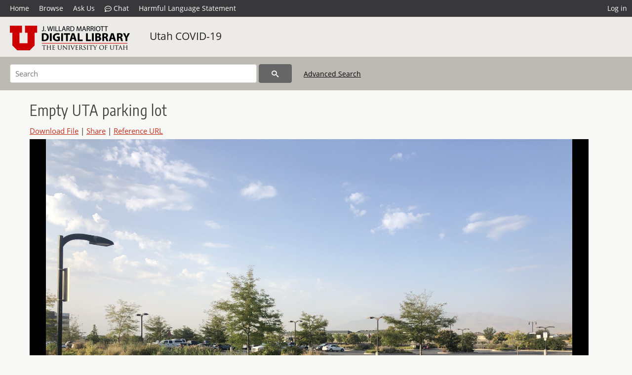

--- FILE ---
content_type: text/html; charset=UTF-8
request_url: https://collections.lib.utah.edu/details?id=1681558&facet_spatial_coverage_t=%22Lehi%2C+Utah%2C+Utah%2C+United+States%22&facet_collection_number_and_name_t=%22Utah+COVID-19+Photograph+Project%22&facet_subject_t=%22Parking+lots%22&facet_setname_s=%22uum_uc19%22&facet_keywords_t=%22University+of+Utah+Community%22&setname_s=%21%28ir%2A+OR+ehsl%2A%29&sort=created_tdt+desc
body_size: 5013
content:
<!doctype html>
<html lang="en">
	<head>
		<meta charset="utf-8">
		<meta name="viewport" content="width=device-width, initial-scale=1, shrink-to-fit=no">
		<title>Empty UTA parking lot | University of Utah Marriott Library | J. Willard Marriott Digital Library</title>
		<meta name="description" content="&quot;2020-08-25 - The UTA Frontrunner Lehi Station parking lot. Before March 16, this parking lot would have been full by 7:30am. Today at 8:00, there were only about 20 cars in the parking lot.&quot;" />
		<meta property="og:image" content="https://collections.lib.utah.edu/file?id=1681558" />
		<meta property="og:title" content="Empty UTA parking lot | Utah COVID-19" />
		<meta property="og:type" content="image" />
		<meta property="og:image:type" content="image/jpeg" />
		<meta property="og:url" content="https://collections.lib.utah.edu/details?id=1681558" />
		<meta property="og:description" content="&quot;2020-08-25 - The UTA Frontrunner Lehi Station parking lot. Before March 16, this parking lot would have been full by 7:30am. Today at 8:00, there were only about 20 cars in the parking lot.&quot;" />
		<meta name="twitter:card" content="summary" />
		<link rel="shortcut icon" type="image/png" href="/favicon.png" />
		<link rel="stylesheet" type="text/css" href="/css/normalize.min.css?v=1">
		<link rel="stylesheet" type="text/css" href="/css/skeleton.min.css?v=1">
		<link rel="stylesheet" type="text/css" href="/css/icons.css?v=2">
		<link rel="stylesheet" type="text/css" href="/css/main.css?v=43">
		<link rel="stylesheet" type="text/css" href="/css/imagezoom.css?v=3">
		<link rel="stylesheet" type="text/css" href="/css/carousel.css?v=2">
		<link rel="stylesheet" type="text/css" href="/css/fonts.css?v=1">
		<link rel='stylesheet' type='text/css' href='/themes/dl/custom.css?v=1'>
<script src='/js/main.js?v=9'></script><script src='/js/imagezoom.js?v=29'></script>
<script src='/js/details.js?v=1'></script>
		<script>
			var _paq = window._paq = window._paq || [];
			_paq.push(['setCustomDimension', 1, 'uum_uc19']);
			_paq.push(['setCustomDimension', 2, '1681558']);
			_paq.push(['setCustomDimension', 3, 'University of Utah Marriott Library']);
			_paq.push(["setDocumentTitle", document.domain + "/" + document.title]);
			_paq.push(['setDownloadClasses', 'download']);
			_paq.push(['trackPageView']);
			_paq.push(['enableLinkTracking']);
			(function() {
				var u="https://analytics.lib.utah.edu/";
				_paq.push(['setTrackerUrl', u+'matomo.php']);
				_paq.push(['setSiteId', '29']);
				var d=document, g=d.createElement('script'), s=d.getElementsByTagName('script')[0];
				g.async=true; g.defer=true; g.src=u+'matomo.js'; s.parentNode.insertBefore(g,s);
			})();

		</script>
		<noscript><p><img src="https://analytics.lib.utah.edu/matomo.php?idsite=29&amp;rec=1" style="border:0;" alt="" /></p></noscript>
		<script>log_stat({record_id:"1681558",record_ie:"1681558",record_setname:"uum_uc19",record_title:"Empty UTA parking lot",record_creator:"Myntti, Jeremy",type:"1",});</script>
	</head>
	<body>
		<div class="header">
			<div class="nav">
				<div class="container-fluid">
					<ul class="main-nav">
<li><a href="/" >Home</a></li><li><a href="/browse" >Browse</a></li><li><a href="https://forms.lib.utah.edu/dl-feedback/" target="_blank">Ask Us</a></li><li><a href="#" onclick="window.open('https://libraryh3lp.com/chat/mlibs-queue@chat.libraryh3lp.com?skin=27584', 'AskUs', 'resizable=1,width=500,height=300'); return false;"><i class="icon-comment-dots" style="padding-bottom: 2px"></i> Chat</a></li><li><a href="https://lib.utah.edu/services/digital-library/index.php#tab7" target="_blank">Harmful Language Statement</a></li><li class="link_right"><a href="/login">Log in</a></li>					</ul>
				</div>
			</div>
		</div>
		<div class="main-header">
			<div class="container-fluid">
				<div>
<div class="collection-wrap"><a href="/" class="collection-logo"><img src="/themes/dl/logo.png?v=1" alt="logo" /></a><span class="collection-name dl"><a class="title_link" href="/search?facet_setname_s=uum_uc19">Utah COVID-19</a></span></div>				</div>
			</div>
		</div>
		<form action="/search" id="form_search" method="GET">
		<script>
		var search_defaults = {
			page       : 1,
			gallery    : 0,
			embargoed  : 0,
			modified   : "",
			q          : "",
			sq         : "",
			year_start : "",
			year_end   : "",
			rows       : 25,
			sort       : "rel",
			fd         : "title_t,date_t,type_t",
		};
		</script>
		<script src="/js/search.js?v=11"></script>
		<div class="main-search">
			<div class="container-fluid">
<div class="main-search-input">
	<input id="search_box" type="text" name="q" placeholder="Search" value="" />
<input type="hidden" name="sq" value="" />
<input type="hidden" name="fd" value="title_t,date_t,type_t" />
<input type="hidden" name="rows" value="25" />
<input type="hidden" name="sort" value="created_tdt desc" />
<input type="hidden" name="page" value="1" />
<input type="hidden" name="gallery" value="0" />
<input type="hidden" name="embargoed" value="0" />
<input type="hidden" name="modified" value="" />
<input type="hidden" name="year_start" value="" />
<input type="hidden" name="year_end" value="" />
<input type="hidden" name="facet_spatial_coverage_t" value="&quot;Lehi, Utah, Utah, United States&quot;" /><input type="hidden" name="facet_collection_number_and_name_t" value="&quot;Utah COVID-19 Photograph Project&quot;" /><input type="hidden" name="facet_subject_t" value="&quot;Parking lots&quot;" /><input type="hidden" name="facet_setname_s" value="&quot;uum_uc19&quot;" /><input type="hidden" name="facet_keywords_t" value="&quot;University of Utah Community&quot;" /><input type="hidden" name="setname_s" value="!(ir* OR ehsl*)" />	<button type="submit" class="submit-btn" title="Search" onclick="return before_search();"><i class="icon-search"></i></button>
	<span class="advanced_search"><a href="/search/advanced">Advanced Search</a></span>
</div>
			</div>
		</div>
		</form>
<div class='container-fluid'><div class='page record'><h4 id='title'>Empty UTA parking lot</h4><div class='links_container'><a href="/file?id=1681558" id="download" class="download" title="Download - 1.73M">Download File</a> | <a id='share' title='Share' onclick="return toggle('icon_links');">Share</a> | <a class='ref' href='#' title='Reference URL' onclick="toggle('permalink'); document.getElementById('permalink_url').select(); return false;">Reference URL</a><div id='icon_links'><div style='display:inline'><a href='https://www.facebook.com/sharer/sharer.php?u=https%3A%2F%2Fcollections.lib.utah.edu%2Fark%3A%2F87278%2Fs6hj2gsj' onclick="window.open(this.href, 'icons_window','left=30,top=30,width=900,height=600,toolbar=0,resizable=1'); return false;"><img class='social_icon' alt='' src='/img/facebook.png'/></a></div><div style='display:inline'><a href='https://bsky.app/intent/compose?text=https%3A%2F%2Fcollections.lib.utah.edu%2Fark%3A%2F87278%2Fs6hj2gsj' onclick="window.open(this.href, 'icons_window','left=30,top=30,width=900,height=600,toolbar=0,resizable=1'); return false;"><img class='social_icon' alt='' src='/img/bsky.png'/></a></div><div style='display:inline'><a href='http://www.reddit.com/submit?url=https%3A%2F%2Fcollections.lib.utah.edu%2Fark%3A%2F87278%2Fs6hj2gsj' onclick="window.open(this.href, 'icons_window','left=30,top=30,width=900,height=600,toolbar=0,resizable=1'); return false;"><img class='social_icon' alt='' src='/img/reddit.png'/></a></div></div><div id='permalink'><input id='permalink_url' type='text' readonly='readonly' value='https://collections.lib.utah.edu/ark:/87278/s6hj2gsj'></div></div><div style='display: table; position: relative; '><div class='record_nav left'></div><div style='display: table-cell; width: 100%'><div id='canvas_container' style='height: 800px'><canvas id='canvas' oncontextmenu='return false'><img alt='' src='/dl_files/5a/e4/5ae4faf9637e900ee599e9f1294196deb87b2792.jpg'/></canvas></div></div><div class='record_nav' style='padding-left: 36px;  padding-right: 32px;'></div></div><div id='test'><div id='item_links'><a href='https://forms.lib.utah.edu/dlm-requests/?title=Empty+UTA+parking+lot&coll=Utah+COVID-19&ark=ark%3A%2F87278%2Fs6hj2gsj&url=https%3A%2F%2Fcollections.lib.utah.edu%2Fdetails%3Fid%3D1681558%26facet_spatial_coverage_t%3D%2522Lehi%252C%2BUtah%252C%2BUtah%252C%2BUnited%2BStates%2522%26facet_collection_number_and_name_t%3D%2522Utah%2BCOVID-19%2BPhotograph%2BProject%2522%26facet_subject_t%3D%2522Parking%2Blots%2522%26facet_setname_s%3D%2522uum_uc19%2522%26facet_keywords_t%3D%2522University%2Bof%2BUtah%2BCommunity%2522%26setname_s%3D%2521%2528ir%252A%2BOR%2Behsl%252A%2529%26sort%3Dcreated_tdt%2Bdesc' target='_blank'>Update Item Information</a></div><table class='table table-bordered'>
		<tr>
			<td>Title</td>
			<td class='edit_1681558' data-field='title_t' data-edit='Empty UTA parking lot'>Empty UTA parking lot</td>
		</tr>
	
		<tr>
			<td>Creator</td>
			<td class='edit_1681558' data-field='creator_t' data-edit='Myntti, Jeremy'>Myntti, Jeremy</td>
		</tr>
	
		<tr>
			<td>Date</td>
			<td class='edit_1681558' data-field='date_t' data-edit='2020-08-25'>2020-08-25</td>
		</tr>
	
		<tr>
			<td>Spatial&nbsp;Coverage</td>
			<td class='edit_1681558' data-field='spatial_coverage_t' data-edit='Lehi, Utah, Utah, United States'>Lehi, Utah, Utah, United States</td>
		</tr>
	
		<tr>
			<td>Subject</td>
			<td class='edit_1681558' data-field='subject_t' data-edit='COVID-19 (Disease)--Economic aspects; Parking lots; Commuting'>COVID-19 (Disease)--Economic aspects; Parking lots; Commuting</td>
		</tr>
	
		<tr>
			<td>Keywords</td>
			<td class='edit_1681558' data-field='keywords_t' data-edit='University of Utah Community'>University of Utah Community</td>
		</tr>
	
		<tr>
			<td>Description</td>
			<td class='edit_1681558' data-field='description_t' data-edit='&quot;2020-08-25 - The UTA Frontrunner Lehi Station parking lot. Before March 16, this parking lot would have been full by 7:30am. Today at 8:00, there were only about 20 cars in the parking lot.&quot;'>&quot;2020-08-25 - The UTA Frontrunner Lehi Station parking lot. Before March 16, this parking lot would have been full by 7:30am. Today at 8:00, there were only about 20 cars in the parking lot.&quot;</td>
		</tr>
	
		<tr>
			<td>Collection&nbsp;Number&nbsp;and&nbsp;Name</td>
			<td class='edit_1681558' data-field='collection_number_and_name_t' data-edit='Utah COVID-19 Photograph Project'>Utah COVID-19 Photograph Project</td>
		</tr>
	
		<tr>
			<td>Type</td>
			<td class='edit_1681558' data-field='type_t' data-edit='Image'>Image</td>
		</tr>
	
		<tr>
			<td>Genre</td>
			<td class='edit_1681558' data-field='genre_t' data-edit='born digital'>born digital</td>
		</tr>
	
		<tr>
			<td>Format</td>
			<td  data-field='format_t' data-edit='image/jpeg'>image/jpeg</td>
		</tr>
	
		<tr>
			<td>Language</td>
			<td class='edit_1681558' data-field='language_t' data-edit='eng'>eng</td>
		</tr>
	
		<tr>
			<td>Rights</td>
			<td class='edit_1681558' data-field='rights_t' data-edit='http://rightsstatements.org/vocab/InC/1.0/'><a class="link" href="http://rightsstatements.org/vocab/InC/1.0/" target="_blank"><img title="IN COPYRIGHT" src="/img/rights/inc.svg"/></a></td>
		</tr>
	
		<tr>
			<td>Rights&nbsp;Holder</td>
			<td class='edit_1681558' data-field='rights_holder_t' data-edit='Jeremy Myntti'>Jeremy Myntti</td>
		</tr>
	
		<tr>
			<td>Access&nbsp;Rights</td>
			<td class='edit_1681558' data-field='access_rights_t' data-edit='Permission to publish has been granted to the University of Utah or through any of its departments or operating units by the rights holder of this work. Unless otherwise specified, the rights holder retains copyright of this work.'>Permission to publish has been granted to the University of Utah or through any of its departments or operating units by the rights holder of this work. Unless otherwise specified, the rights holder retains copyright of this work.</td>
		</tr>
	
		<tr>
			<td>Note</td>
			<td class='edit_1681558' data-field='note_t' data-edit='The views and opinions expressed are solely those of the author, and do not reflect any views, opinions, or official policy of the University of Utah or the J. Willard Marriott Library.'>The views and opinions expressed are solely those of the author, and do not reflect any views, opinions, or official policy of the University of Utah or the J. Willard Marriott Library.</td>
		</tr>
	
		<tr>
			<td>ARK</td>
			<td  data-field='ark_t' data-edit='ark:/87278/s6hj2gsj'><a href='/ark:/87278/s6hj2gsj'>ark:/87278/s6hj2gsj</a></td>
		</tr>
	
		<tr>
			<td>Setname</td>
			<td  data-field='setname_s' data-edit='uum_uc19'>uum_uc19</td>
		</tr>
	
		<tr>
			<td>ID</td>
			<td  data-field='id' data-edit='1681558'>1681558</td>
		</tr>
	
	<tr>
		<td>Reference&nbsp;URL</td>
		<td><a href='https://collections.lib.utah.edu/ark:/87278/s6hj2gsj'>https://collections.lib.utah.edu/ark:/87278/s6hj2gsj</a></td>
	</tr>
</table><div style='margin-top: 10px; margin-bottom: 10px'><a href='/search?facet_spatial_coverage_t=%22Lehi%2C+Utah%2C+Utah%2C+United+States%22&facet_collection_number_and_name_t=%22Utah+COVID-19+Photograph+Project%22&facet_subject_t=%22Parking+lots%22&facet_setname_s=%22uum_uc19%22&facet_keywords_t=%22University+of+Utah+Community%22&setname_s=%21%28ir%2A+OR+ehsl%2A%29&sort=created_tdt+desc'>Back to Search Results</a></div></div></div></div><script>var viewer = null;document.addEventListener('DOMContentLoaded', function() {
				let download_node = document.getElementById('download');
				if(download_node) {
					download_node.addEventListener('click', function() {
						log_stat({type:'3',record_ie:'1681558',record_id:'1681558'}, false);
					});
				}
			viewer = new imagezoom('canvas', '/dl_files/5a/e4/5ae4faf9637e900ee599e9f1294196deb87b2792.jpg', false, 'high');

			// Scroll to item in contents box
			let scroll_box = document.getElementById('scroll-overflow');
			let child_item = document.getElementById('t_1681558');
			if(scroll_box && child_item)
				scroll_box.scrollTop = child_item.offsetTop - scroll_box.offsetTop + scroll_box.scrollTop;

			let record_video = document.getElementById('record_video');
			let rebuild_button = document.getElementById('rebuild_button_1681558');
			if(record_video && rebuild_button) {
				let rebuild_text = 'set video thumbnail (';
				rebuild_button.value = rebuild_text + '00:00:00)';

				record_video.addEventListener('timeupdate', function(event) {
					rebuild_button.dataset.time = record_video.currentTime;

					var date = new Date(record_video.currentTime * 1000);
					time_value = date.toISOString().substr(11, 8);
					rebuild_button.value = rebuild_text + time_value + ')';
				});
			}
		});</script><footer>
	<div class="container">
		<div class="row">
			<div class="twelve columns"><img src="/img/footer_logo_uu.png" alt="Marriott Digital Library Logo"></div>
		</div>
		<div class="row footer-4-col">
			<div class="three columns">
				<p><a href="https://lib.utah.edu">J. Willard Marriott Library</a></p>
				<p class="address"><a href="https://goo.gl/maps/JeLmHFGW5Te2xVrR9"> 295 S 1500 E <br>SLC UT 84112-0860 </a></p>
				<p><a href="https://forms.lib.utah.edu/dl-feedback"><i class="icon-envelope"></i> Contact Us </a></p>
				<p><i class="icon-phone"></i> 801.581.8558</p>
				<p>FAX: 801.585.3464</p>
			</div>
			<div class="three columns">
				<h6>J. Willard Marriott Library</h6>
				<ul>
					<li><a href="https://lib.utah.edu/services/digital-library/">Digital Library Services</a></li>
					<li><a href="https://lib.utah.edu/collections/special-collections/">Special Collections</a></li>
					<li><a href="https://lib.utah.edu/research/copyright.php">Copyright Resources</a></li>
										<li><a href="https://lib.utah.edu/services/digital-library/index.php#tab6">Terms of Use</a></li>
															<li><a href="https://lib.utah.edu/services/digital-library/index.php#tab7">Harmful Language Statement</a></li>
									</ul>
			</div>
			<div class="three columns">
				<h6>University of Utah Digital Projects</h6>
				<ul>
					<li><a href="https://collections.lib.utah.edu">Marriott Digital Library</a></li>
					<li><a href="https://newspapers.lib.utah.edu">Utah Digital Newspapers</a></li>
					<li><a href="https://exhibits.lib.utah.edu/s/home/page/home">Digital Exhibits</a></li>
					<li><a href="https://github.com/marriott-library/collections-as-data">Collections as Data</a></li>
					<li><a href="https://newsletter.lib.utah.edu/digital-library-news">Digital Library News</a></li>
					<li><a href="https://lib.utah.edu/digital-scholarship/">USpace Institutional Repository</a></li>
					<li><a href="https://hive.utah.edu">Hive Data Repository</a></li>
				</ul>
			</div>
			<div class="three columns">
				<h6>Related Digital Library Sites</h6>
				<ul>
					<li><a href="https://lib.utah.edu/services/digital-library/#tab5">Partner Institutions</a></li>
					<li><a href="https://mwdl.org">Mountain West Digital Library</a></li>
					<li><a href="https://dp.la">Digital Public Library of America</a></li>
				</ul>
			</div>
		</div>
		<div class="row sub-footer">
			<div class="four columns">
				<p>Copyright © J. Willard Marriott Library. All rights reserved.</p>
			</div>
			<div class="eight columns">
				<ul class="nav justify-content-end">
				<li class="nav-item"><a class="nav-link" href="http://www.utah.edu/privacy">Privacy</a>/</li>
				<li class="nav-item"><a class="nav-link" href="https://www.utah.edu/nondiscrimination/">Nondiscrimination &amp; Accessibility</a>/</li>
				<li class="nav-item"><a class="nav-link" href="https://safeu.utah.edu/">Safe U</a>/</li>
				<li class="nav-item"><a class="nav-link" href="http://www.utah.edu/disclaimer">Disclaimer</a>/</li>
				<li class="nav-item"><a class="nav-link" href="https://lib.utah.edu/info/policies.php">Policies</a></li>
				</ul>
			</div>
		</div>
	</div>
</footer>
	</body>
</html>


--- FILE ---
content_type: image/svg+xml
request_url: https://collections.lib.utah.edu/img/rights/inc.svg
body_size: 3044
content:
<svg id="FINAL" xmlns="http://www.w3.org/2000/svg" viewBox="0 0 121.76 31.21"><defs><style>.cls-1{fill:#414042;}</style></defs><title>InC.dark</title><path class="cls-1" d="M1005.6,1819.53v-0.32c0-4.51,2.22-6.93,5.21-6.93a4.49,4.49,0,0,1,3.31,1.35l-1.51,2.12a2.64,2.64,0,0,0-1.82-.93c-1.37,0-2.48,1.52-2.48,4.49v0.1c0,3.17,1.19,4.51,2.44,4.51a2.73,2.73,0,0,0,2-1l1.41,2.06a4.87,4.87,0,0,1-3.48,1.5C1007.56,1826.46,1005.6,1824,1005.6,1819.53Z" transform="translate(-968.42 -1795.31)"/><path class="cls-1" d="M1014.75,1819.61v-0.46c0-4.38,2.06-6.93,5-6.93s5,2.55,5,6.91v0.46c0,4.36-2.06,6.93-5,6.93S1014.75,1824,1014.75,1819.61Zm7.37-.1v-0.26c0-3.13-1-4.59-2.34-4.59s-2.32,1.45-2.32,4.57v0.26c0,3.13,1,4.59,2.34,4.59S1022.11,1822.64,1022.11,1819.51Z" transform="translate(-968.42 -1795.31)"/><path class="cls-1" d="M1026.58,1812.44H1030c2.89,0,4.79,1.62,4.79,4.71v0c0,3.17-2,4.71-4.71,4.83h-0.87v4.28h-2.65v-13.86Zm3.35,7.17a2.1,2.1,0,0,0,2.22-2.36c0-1.52-.69-2.38-2.2-2.38h-0.71v4.73h0.69Z" transform="translate(-968.42 -1795.31)"/><path class="cls-1" d="M1038.7,1820.84l-3.6-8.4H1038l2.06,5.33,2.08-5.33h2.81l-3.58,8.38v5.49h-2.65v-5.47Z" transform="translate(-968.42 -1795.31)"/><path class="cls-1" d="M1046.1,1812.44H1050a4.78,4.78,0,0,1,3.46,1.23,4.43,4.43,0,0,1,1.15,3.25V1817a4.17,4.17,0,0,1-2.12,3.9l2.44,5.37h-3l-2.08-4.69h-1.17v4.69h-2.65v-13.86Zm3.7,6.81a2,2,0,0,0,2.18-2.2,2,2,0,0,0-2.24-2.18h-1v4.38h1Z" transform="translate(-968.42 -1795.31)"/><path class="cls-1" d="M1056.43,1812.44h2.63v13.86h-2.63v-13.86Z" transform="translate(-968.42 -1795.31)"/><path class="cls-1" d="M1060.91,1819.53v-0.32c0-4.28,2.34-6.93,5.6-6.93a5.3,5.3,0,0,1,3.52,1.31l-1.46,2.18a2.61,2.61,0,0,0-2-1c-1.7,0-2.91,1.64-2.91,4.42v0.28c0,3.21,1.37,4.53,2.93,4.53a2.2,2.2,0,0,0,1.13-.28v-3h-1.88v-2.34h4.36v6.87a6.86,6.86,0,0,1-3.78,1.19C1063.3,1826.46,1060.91,1824.15,1060.91,1819.53Z" transform="translate(-968.42 -1795.31)"/><path class="cls-1" d="M1072.07,1812.44h2.65v5.64h3.39v-5.64h2.65v13.86h-2.65v-5.72h-3.39v5.72h-2.65v-13.86Z" transform="translate(-968.42 -1795.31)"/><path class="cls-1" d="M1084.9,1814.94h-2.63v-2.49h7.92v2.49h-2.63v11.37h-2.65v-11.37Z" transform="translate(-968.42 -1795.31)"/><path class="cls-1" d="M1005.6,1795.31h2.63v13.86h-2.63v-13.86Z" transform="translate(-968.42 -1795.31)"/><path class="cls-1" d="M1010.45,1795.31h2.45l3.94,7.56v-7.56h2.59v13.86h-2.3l-4.1-7.88v7.88h-2.59v-13.86Z" transform="translate(-968.42 -1795.31)"/><path class="cls-1" d="M983.92,1795.38a15.5,15.5,0,0,0-15.5,15.5v15.5h15.5a15.5,15.5,0,0,0,15.5-15.5v-15.5h-15.5Zm0,28.17a12.67,12.67,0,1,1,12.67-12.67A12.67,12.67,0,0,1,983.92,1823.56Z" transform="translate(-968.42 -1795.31)"/><path class="cls-1" d="M980.5,1814.64a4.53,4.53,0,0,0,3.32,1.37,5.35,5.35,0,0,0,4.37-2.12l2.32,2.39a8.77,8.77,0,0,1-12.71.74,8.59,8.59,0,0,1,0-12,8.34,8.34,0,0,1,6.06-2.42,8.59,8.59,0,0,1,6.7,3l-2.25,2.56a5.29,5.29,0,0,0-4.28-2.14,5,5,0,0,0-3.5,1.34,4.66,4.66,0,0,0-1.45,3.6A4.92,4.92,0,0,0,980.5,1814.64Z" transform="translate(-968.42 -1795.31)"/></svg>

--- FILE ---
content_type: application/javascript
request_url: https://collections.lib.utah.edu/js/main.js?v=9
body_size: 705
content:
function show_div(target, current) {
	document.getElementById(target).style.display = "";
	current.parentNode.removeChild(current);

	return false;
}

function toggle(target) {
	let node = document.getElementById(target);
	node.style.display = node.style.display == 'none' || node.style.display == '' ? 'block' : 'none';

	return false;
}

function toggle_refine() {
	let node = document.getElementById("refine-search");
	if(node.classList.contains("toggle"))
		node.classList.remove("toggle");
	else
		node.classList.add("toggle");

	document.getElementById("toggle-link").classList.toggle("active");

	return false;
}

function show(target) {
	let node = document.getElementById(target);
	node.style.display = 'block';

	return false;
}

function hide(target) {
	let node = document.getElementById(target);
	node.style.display = 'none';

	return false;
}

function show_more(node) {
	let ul_node = node.parentNode.parentNode.parentNode;
	let children = ul_node.childNodes;
	for(child in children) {
		if(children.hasOwnProperty(child) && children[child].tagName == "LI")
			children[child].style.display = '';
	}

	// remove 'More' li node in facet box
	ul_node.removeChild(node.parentNode.parentNode);

	return false;
}

function show_wait(node) {
	node.value = 'Please Wait';
	node.readOnly = true;

	return true;
}

function set_url(new_path) {
	window.history.replaceState({ path: new_path }, '', new_path);
}

function log_stat(data, sync=true) {
	data["uri"] = window.location.pathname + window.location.search;
	data["referer"] = document.referrer;

	let form = new FormData();
	form.append("data", JSON.stringify(data));

	let ajax = new XMLHttpRequest();
	ajax.open("POST", "/stats/log", sync);
	ajax.send(form);
}
